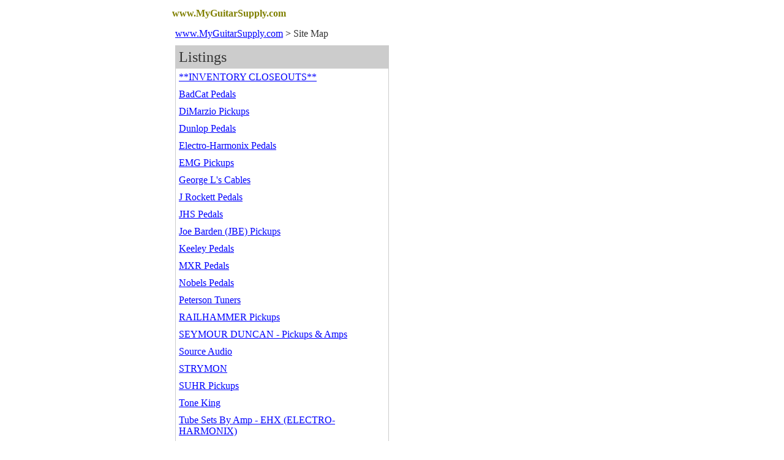

--- FILE ---
content_type: text/html; charset=UTF-8
request_url: https://www.myguitarsupply.com/sitemap.php
body_size: 10507
content:

<HTML>
<HEAD>
<TITLE>www.MyGuitarSupply.com Sitemap</TITLE>
<META http-equiv=Content-Language content=en-us>
<meta http-equiv="content-type" content="text/html; charset=UTF-8">
<script type="text/javascript" language="JavaScript">
<!--
function Start(page) {
   controlWindow=window.open(page,"","width=640,height=400,scrollbars=yes,toolbar=yes,location=yes,resizable=yes");
}
//-->
</script>
<STYLE type=text/css>
*:focus {
  background: yellow !important;
  color: #000;
}
</STYLE>
</HEAD>

<BODY vLink=#0000ff aLink=#0000ff link=#0000ff bgColor=#ffffff>
  <div align="center">
    <center>
    <table border="0" cellpadding="5" cellspacing="0" width="728">
      <tr>
        <td><font style="FONT-SIZE: 1em; FONT-FAMILY: 'Verdana'" color="#808000"><b>www.MyGuitarSupply.com</b></font></td>
      </tr>      <tr>
        <td>
          <div align="center">            <table border="0" cellpadding="5" cellspacing="0" width="100%">
              <tr>
                <td colspan="2"><font style="FONT-SIZE: 1em; FONT-FAMILY: 'Verdana'"><a href="https://www.myguitarsupply.com">www.MyGuitarSupply.com</a> &gt; <font color="#333333">Site Map</font></font></td>
              </tr>
              <tr>
                <td width="50%" valign="top" align="left">
                  <div align="center">
                    <table border="0" cellspacing="0" width="100%" bgcolor="#CCCCCC">
                      <tr>
                        <td>
                          <div align="center">
                            <table border="0" cellspacing="0" width="100%" cellpadding="5" bgcolor="#FFFFFF">
                              <tr>
                                <td width="50%" bgcolor="#CCCCCC"><font style="FONT-SIZE: 1.5em; FONT-FAMILY: 'Verdana'" color="#333333">Listings</font></td>
                              </tr>                              <tr>
                                <td width="50%"><font style="FONT-SIZE: 1em; FONT-FAMILY: 'Verdana'" color="#000000"><a href="https://www.myguitarsupply.com/sitemap.php?seller=myguitarsupply&ct=294560">**INVENTORY CLOSEOUTS**</a></font></td>
                              </tr>                              <tr>
                                <td width="50%"><font style="FONT-SIZE: 1em; FONT-FAMILY: 'Verdana'" color="#000000"><a href="https://www.myguitarsupply.com/sitemap.php?seller=myguitarsupply&ct=294960">BadCat Pedals</a></font></td>
                              </tr>                              <tr>
                                <td width="50%"><font style="FONT-SIZE: 1em; FONT-FAMILY: 'Verdana'" color="#000000"><a href="https://www.myguitarsupply.com/sitemap.php?seller=myguitarsupply&ct=186045">DiMarzio Pickups</a></font></td>
                              </tr>                              <tr>
                                <td width="50%"><font style="FONT-SIZE: 1em; FONT-FAMILY: 'Verdana'" color="#000000"><a href="https://www.myguitarsupply.com/sitemap.php?seller=myguitarsupply&ct=264124">Dunlop Pedals</a></font></td>
                              </tr>                              <tr>
                                <td width="50%"><font style="FONT-SIZE: 1em; FONT-FAMILY: 'Verdana'" color="#000000"><a href="https://www.myguitarsupply.com/sitemap.php?seller=myguitarsupply&ct=161437">Electro-Harmonix Pedals</a></font></td>
                              </tr>                              <tr>
                                <td width="50%"><font style="FONT-SIZE: 1em; FONT-FAMILY: 'Verdana'" color="#000000"><a href="https://www.myguitarsupply.com/sitemap.php?seller=myguitarsupply&ct=177835">EMG Pickups</a></font></td>
                              </tr>                              <tr>
                                <td width="50%"><font style="FONT-SIZE: 1em; FONT-FAMILY: 'Verdana'" color="#000000"><a href="https://www.myguitarsupply.com/sitemap.php?seller=myguitarsupply&ct=175490">George L's Cables</a></font></td>
                              </tr>                              <tr>
                                <td width="50%"><font style="FONT-SIZE: 1em; FONT-FAMILY: 'Verdana'" color="#000000"><a href="https://www.myguitarsupply.com/sitemap.php?seller=myguitarsupply&ct=263887">J Rockett Pedals</a></font></td>
                              </tr>                              <tr>
                                <td width="50%"><font style="FONT-SIZE: 1em; FONT-FAMILY: 'Verdana'" color="#000000"><a href="https://www.myguitarsupply.com/sitemap.php?seller=myguitarsupply&ct=247353">JHS Pedals</a></font></td>
                              </tr>                              <tr>
                                <td width="50%"><font style="FONT-SIZE: 1em; FONT-FAMILY: 'Verdana'" color="#000000"><a href="https://www.myguitarsupply.com/sitemap.php?seller=myguitarsupply&ct=188244">Joe Barden (JBE) Pickups</a></font></td>
                              </tr>                              <tr>
                                <td width="50%"><font style="FONT-SIZE: 1em; FONT-FAMILY: 'Verdana'" color="#000000"><a href="https://www.myguitarsupply.com/sitemap.php?seller=myguitarsupply&ct=190189">Keeley Pedals</a></font></td>
                              </tr>                              <tr>
                                <td width="50%"><font style="FONT-SIZE: 1em; FONT-FAMILY: 'Verdana'" color="#000000"><a href="https://www.myguitarsupply.com/sitemap.php?seller=myguitarsupply&ct=264126">MXR Pedals</a></font></td>
                              </tr>                              <tr>
                                <td width="50%"><font style="FONT-SIZE: 1em; FONT-FAMILY: 'Verdana'" color="#000000"><a href="https://www.myguitarsupply.com/sitemap.php?seller=myguitarsupply&ct=264122">Nobels Pedals</a></font></td>
                              </tr>                              <tr>
                                <td width="50%"><font style="FONT-SIZE: 1em; FONT-FAMILY: 'Verdana'" color="#000000"><a href="https://www.myguitarsupply.com/sitemap.php?seller=myguitarsupply&ct=189653">Peterson Tuners</a></font></td>
                              </tr>                              <tr>
                                <td width="50%"><font style="FONT-SIZE: 1em; FONT-FAMILY: 'Verdana'" color="#000000"><a href="https://www.myguitarsupply.com/sitemap.php?seller=myguitarsupply&ct=276722">RAILHAMMER Pickups</a></font></td>
                              </tr>                              <tr>
                                <td width="50%"><font style="FONT-SIZE: 1em; FONT-FAMILY: 'Verdana'" color="#000000"><a href="https://www.myguitarsupply.com/sitemap.php?seller=myguitarsupply&ct=186881">SEYMOUR DUNCAN - Pickups & Amps</a></font></td>
                              </tr>                              <tr>
                                <td width="50%"><font style="FONT-SIZE: 1em; FONT-FAMILY: 'Verdana'" color="#000000"><a href="https://www.myguitarsupply.com/sitemap.php?seller=myguitarsupply&ct=254907">Source Audio</a></font></td>
                              </tr>                              <tr>
                                <td width="50%"><font style="FONT-SIZE: 1em; FONT-FAMILY: 'Verdana'" color="#000000"><a href="https://www.myguitarsupply.com/sitemap.php?seller=myguitarsupply&ct=289655">STRYMON</a></font></td>
                              </tr>                              <tr>
                                <td width="50%"><font style="FONT-SIZE: 1em; FONT-FAMILY: 'Verdana'" color="#000000"><a href="https://www.myguitarsupply.com/sitemap.php?seller=myguitarsupply&ct=177804">SUHR Pickups</a></font></td>
                              </tr>                              <tr>
                                <td width="50%"><font style="FONT-SIZE: 1em; FONT-FAMILY: 'Verdana'" color="#000000"><a href="https://www.myguitarsupply.com/sitemap.php?seller=myguitarsupply&ct=293147">Tone King</a></font></td>
                              </tr>                              <tr>
                                <td width="50%"><font style="FONT-SIZE: 1em; FONT-FAMILY: 'Verdana'" color="#000000"><a href="https://www.myguitarsupply.com/sitemap.php?seller=myguitarsupply&ct=290806">Tube Sets By Amp - EHX (ELECTRO-HARMONIX)</a></font></td>
                              </tr>                              <tr>
                                <td width="50%"><font style="FONT-SIZE: 1em; FONT-FAMILY: 'Verdana'" color="#000000"><a href="https://www.myguitarsupply.com/sitemap.php?seller=myguitarsupply&ct=237224">Tube Sets By Amp - JJ</a></font></td>
                              </tr>                              <tr>
                                <td width="50%"><font style="FONT-SIZE: 1em; FONT-FAMILY: 'Verdana'" color="#000000"><a href="https://www.myguitarsupply.com/sitemap.php?seller=myguitarsupply&ct=174515">Tubes - APEX Matched JJ Electronics</a></font></td>
                              </tr>                              <tr>
                                <td width="50%"><font style="FONT-SIZE: 1em; FONT-FAMILY: 'Verdana'" color="#000000"><a href="https://www.myguitarsupply.com/sitemap.php?seller=myguitarsupply&ct=290732">Tubes - ELECTRO-HARMONIX</a></font></td>
                              </tr>                              <tr>
                                <td width="50%"><font style="FONT-SIZE: 1em; FONT-FAMILY: 'Verdana'" color="#000000"><a href="https://www.myguitarsupply.com/sitemap.php?seller=myguitarsupply&ct=256177">WALRUS Pedals</a></font></td>
                              </tr>                              <tr>
                                <td width="50%"><font style="FONT-SIZE: 1em; FONT-FAMILY: 'Verdana'" color="#000000"><a href="https://www.myguitarsupply.com/sitemap.php?seller=myguitarsupply&ct=199342">Wampler Pedals</a></font></td>
                              </tr>                              <tr>
                                <td width="50%"><font style="FONT-SIZE: 1em; FONT-FAMILY: 'Verdana'" color="#000000"><a href="https://www.myguitarsupply.com/sitemap.php?seller=myguitarsupply&ct=289275">WARM Audio - Effects</a></font></td>
                              </tr>                            </table>
                          </div>
                        </td>
                      </tr>
                    </table>
                  </div>
                </td>
                <td width="50%" valign="top" align="left">
                  <div align="center">
          </div>
        </td>
      </tr>
    </table>
  </div>
</BODY></HTML>

